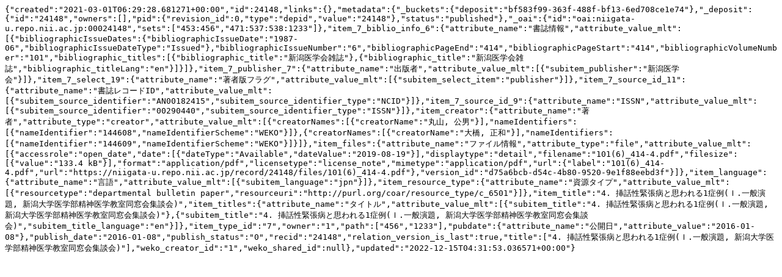

--- FILE ---
content_type: text/plain; charset=utf-8
request_url: https://niigata-u.repo.nii.ac.jp/records/24148/export/json
body_size: 1378
content:
{"created":"2021-03-01T06:29:28.681271+00:00","id":24148,"links":{},"metadata":{"_buckets":{"deposit":"bf583f99-363f-488f-bf13-6ed708ce1e74"},"_deposit":{"id":"24148","owners":[],"pid":{"revision_id":0,"type":"depid","value":"24148"},"status":"published"},"_oai":{"id":"oai:niigata-u.repo.nii.ac.jp:00024148","sets":["453:456","471:537:538:1233"]},"item_7_biblio_info_6":{"attribute_name":"書誌情報","attribute_value_mlt":[{"bibliographicIssueDates":{"bibliographicIssueDate":"1987-06","bibliographicIssueDateType":"Issued"},"bibliographicIssueNumber":"6","bibliographicPageEnd":"414","bibliographicPageStart":"414","bibliographicVolumeNumber":"101","bibliographic_titles":[{"bibliographic_title":"新潟医学会雑誌"},{"bibliographic_title":"新潟医学会雑誌","bibliographic_titleLang":"en"}]}]},"item_7_publisher_7":{"attribute_name":"出版者","attribute_value_mlt":[{"subitem_publisher":"新潟医学会"}]},"item_7_select_19":{"attribute_name":"著者版フラグ","attribute_value_mlt":[{"subitem_select_item":"publisher"}]},"item_7_source_id_11":{"attribute_name":"書誌レコードID","attribute_value_mlt":[{"subitem_source_identifier":"AN00182415","subitem_source_identifier_type":"NCID"}]},"item_7_source_id_9":{"attribute_name":"ISSN","attribute_value_mlt":[{"subitem_source_identifier":"00290440","subitem_source_identifier_type":"ISSN"}]},"item_creator":{"attribute_name":"著者","attribute_type":"creator","attribute_value_mlt":[{"creatorNames":[{"creatorName":"丸山, 公男"}],"nameIdentifiers":[{"nameIdentifier":"144608","nameIdentifierScheme":"WEKO"}]},{"creatorNames":[{"creatorName":"大橋, 正和"}],"nameIdentifiers":[{"nameIdentifier":"144609","nameIdentifierScheme":"WEKO"}]}]},"item_files":{"attribute_name":"ファイル情報","attribute_type":"file","attribute_value_mlt":[{"accessrole":"open_date","date":[{"dateType":"Available","dateValue":"2019-08-19"}],"displaytype":"detail","filename":"101(6)_414-4.pdf","filesize":[{"value":"133.4 kB"}],"format":"application/pdf","licensetype":"license_note","mimetype":"application/pdf","url":{"label":"101(6)_414-4.pdf","url":"https://niigata-u.repo.nii.ac.jp/record/24148/files/101(6)_414-4.pdf"},"version_id":"d75a6bcb-d54c-4b80-9520-9e1f88eebd3f"}]},"item_language":{"attribute_name":"言語","attribute_value_mlt":[{"subitem_language":"jpn"}]},"item_resource_type":{"attribute_name":"資源タイプ","attribute_value_mlt":[{"resourcetype":"departmental bulletin paper","resourceuri":"http://purl.org/coar/resource_type/c_6501"}]},"item_title":"4. 挿話性緊張病と思われる1症例(Ｉ.一般演題, 新潟大学医学部精神医学教室同窓会集談会)","item_titles":{"attribute_name":"タイトル","attribute_value_mlt":[{"subitem_title":"4. 挿話性緊張病と思われる1症例(Ｉ.一般演題, 新潟大学医学部精神医学教室同窓会集談会)"},{"subitem_title":"4. 挿話性緊張病と思われる1症例(Ｉ.一般演題, 新潟大学医学部精神医学教室同窓会集談会)","subitem_title_language":"en"}]},"item_type_id":"7","owner":"1","path":["456","1233"],"pubdate":{"attribute_name":"公開日","attribute_value":"2016-01-08"},"publish_date":"2016-01-08","publish_status":"0","recid":"24148","relation_version_is_last":true,"title":["4. 挿話性緊張病と思われる1症例(Ｉ.一般演題, 新潟大学医学部精神医学教室同窓会集談会)"],"weko_creator_id":"1","weko_shared_id":null},"updated":"2022-12-15T04:31:53.036571+00:00"}